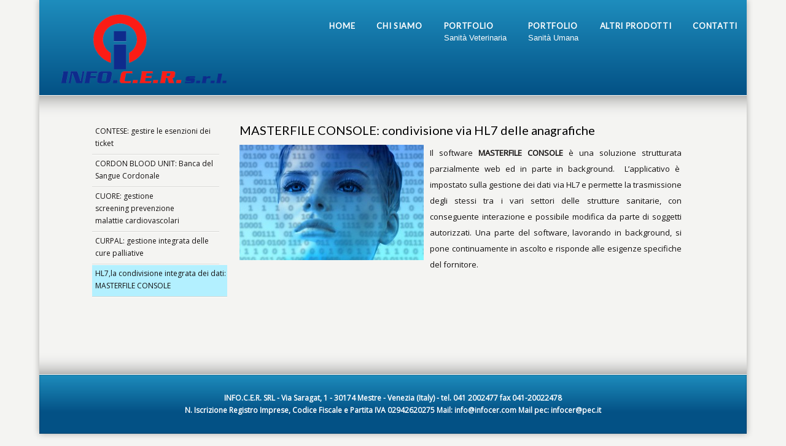

--- FILE ---
content_type: text/html; charset=UTF-8
request_url: https://www.infocer.com/masterfile-console
body_size: 8703
content:
<!DOCTYPE html>
<!--[if IE 7 ]><html class="ie ie7" lang="en"> <![endif]-->
<!--[if IE 8 ]><html class="ie ie8" lang="en"> <![endif]-->
<!--[if IE 9 ]><html class="ie ie9" lang="en"> <![endif]-->
<!--[if !IE]><!--><html lang="it-IT"> <!--<![endif]-->
<head>
<!-- un-comment and delete 2nd meta below to disable zoom (not cool)
<meta name="viewport" content="width=device-width, minimum-scale=1, maximum-scale=1"> -->
<meta name="viewport" content="width=device-width, initial-scale=1" />

<title>MASTERFILE CONSOLE: condivisione via HL7 delle anagrafiche</title>
<link rel="pingback" href="https://www.infocer.com/xmlrpc.php" />
<link rel="alternate" type="application/rss+xml" title="INFOCER SRL" href="https://www.infocer.com/feed" />

<link href='https://fonts.googleapis.com/css?family=Open+Sans|Lato' rel='stylesheet' type='text/css'>

<link rel='dns-prefetch' href='//s.w.org' />
<link rel="alternate" type="application/rss+xml" title="INFOCER SRL &raquo; Feed" href="https://www.infocer.com/feed" />
<link rel="alternate" type="application/rss+xml" title="INFOCER SRL &raquo; Feed dei commenti" href="https://www.infocer.com/comments/feed" />
<link rel="alternate" type="application/rss+xml" title="INFOCER SRL &raquo; MASTERFILE CONSOLE: condivisione via HL7 delle anagrafiche Feed dei commenti" href="https://www.infocer.com/masterfile-console/feed" />
		<script type="text/javascript">
			window._wpemojiSettings = {"baseUrl":"https:\/\/s.w.org\/images\/core\/emoji\/11.2.0\/72x72\/","ext":".png","svgUrl":"https:\/\/s.w.org\/images\/core\/emoji\/11.2.0\/svg\/","svgExt":".svg","source":{"concatemoji":"https:\/\/www.infocer.com\/wp-includes\/js\/wp-emoji-release.min.js?ver=5.1.19"}};
			!function(e,a,t){var n,r,o,i=a.createElement("canvas"),p=i.getContext&&i.getContext("2d");function s(e,t){var a=String.fromCharCode;p.clearRect(0,0,i.width,i.height),p.fillText(a.apply(this,e),0,0);e=i.toDataURL();return p.clearRect(0,0,i.width,i.height),p.fillText(a.apply(this,t),0,0),e===i.toDataURL()}function c(e){var t=a.createElement("script");t.src=e,t.defer=t.type="text/javascript",a.getElementsByTagName("head")[0].appendChild(t)}for(o=Array("flag","emoji"),t.supports={everything:!0,everythingExceptFlag:!0},r=0;r<o.length;r++)t.supports[o[r]]=function(e){if(!p||!p.fillText)return!1;switch(p.textBaseline="top",p.font="600 32px Arial",e){case"flag":return s([55356,56826,55356,56819],[55356,56826,8203,55356,56819])?!1:!s([55356,57332,56128,56423,56128,56418,56128,56421,56128,56430,56128,56423,56128,56447],[55356,57332,8203,56128,56423,8203,56128,56418,8203,56128,56421,8203,56128,56430,8203,56128,56423,8203,56128,56447]);case"emoji":return!s([55358,56760,9792,65039],[55358,56760,8203,9792,65039])}return!1}(o[r]),t.supports.everything=t.supports.everything&&t.supports[o[r]],"flag"!==o[r]&&(t.supports.everythingExceptFlag=t.supports.everythingExceptFlag&&t.supports[o[r]]);t.supports.everythingExceptFlag=t.supports.everythingExceptFlag&&!t.supports.flag,t.DOMReady=!1,t.readyCallback=function(){t.DOMReady=!0},t.supports.everything||(n=function(){t.readyCallback()},a.addEventListener?(a.addEventListener("DOMContentLoaded",n,!1),e.addEventListener("load",n,!1)):(e.attachEvent("onload",n),a.attachEvent("onreadystatechange",function(){"complete"===a.readyState&&t.readyCallback()})),(n=t.source||{}).concatemoji?c(n.concatemoji):n.wpemoji&&n.twemoji&&(c(n.twemoji),c(n.wpemoji)))}(window,document,window._wpemojiSettings);
		</script>
		<style type="text/css">
img.wp-smiley,
img.emoji {
	display: inline !important;
	border: none !important;
	box-shadow: none !important;
	height: 1em !important;
	width: 1em !important;
	margin: 0 .07em !important;
	vertical-align: -0.1em !important;
	background: none !important;
	padding: 0 !important;
}
</style>
	<link rel='stylesheet' id='style-css'  href='https://www.infocer.com/wp-content/themes/Karma/style.css?ver=5.1.19' type='text/css' media='all' />
<link rel='stylesheet' id='fontawesome-css'  href='https://www.infocer.com/wp-content/themes/Karma/css/_font-awesome.css?ver=5.1.19' type='text/css' media='all' />
<link rel='stylesheet' id='mobile-css'  href='https://www.infocer.com/wp-content/themes/Karma/css/_mobile.css?ver=5.1.19' type='text/css' media='all' />
<link rel='stylesheet' id='wp-block-library-css'  href='https://www.infocer.com/wp-includes/css/dist/block-library/style.min.css?ver=5.1.19' type='text/css' media='all' />
<script type='text/javascript' src='https://www.infocer.com/wp-includes/js/jquery/jquery.js?ver=1.12.4'></script>
<script type='text/javascript' src='https://www.infocer.com/wp-includes/js/jquery/jquery-migrate.min.js?ver=1.4.1'></script>
<link rel='https://api.w.org/' href='https://www.infocer.com/wp-json/' />
<link rel='shortlink' href='https://www.infocer.com/?p=52' />
<link rel="alternate" type="application/json+oembed" href="https://www.infocer.com/wp-json/oembed/1.0/embed?url=https%3A%2F%2Fwww.infocer.com%2Fmasterfile-console" />
<link rel="alternate" type="text/xml+oembed" href="https://www.infocer.com/wp-json/oembed/1.0/embed?url=https%3A%2F%2Fwww.infocer.com%2Fmasterfile-console&#038;format=xml" />
<meta name="description" content="MASTERFILE CONSOLE: condivisione via HL7 delle anagrafiche Il software MASTERFILE CONSOLE è una soluzione strutturata parzialmente web ed in parte in" />
<link rel="canonical" href="https://www.infocer.com/masterfile-console" />
		<style type="text/css">.recentcomments a{display:inline !important;padding:0 !important;margin:0 !important;}</style>
		
<style>
/*------------------------------------------------*/
/* Custom Primary Color Scheme 
/*------------------------------------------------*/
/*---------------------*/
/* Header 
/*---------------------*/
.top-block,
.top-block ul.sf-menu li ul,
#footer-callout,
#tt-slider-full-width {
	background: ;
}

/* primary color scheme (header / footer background) */
.header-holder,
#footer {
	border-top: 1px solid #edf1f7;
	background-color: #035185;
	background-image: linear-gradient(to bottom, #1e8dbd, #035185);
	background-image: -webkit-gradient(linear, left top, left bottom, from(#1e8dbd), to(#035185));
	background-image: -webkit-linear-gradient(top, #1e8dbd, #035185);
	background-image: -moz-linear-gradient(top, #1e8dbd, #035185);
	background-image: -webkit-linear-gradient(top, #1e8dbd, #035185);
	background-image: -o-linear-gradient(top, #1e8dbd, #035185);
	background-image: ms-linear-gradient(to bottom, #1e8dbd, #035185);
	-pie-background: linear-gradient(to bottom, #1e8dbd, #035185);
}

/* Custom CSS3 Color Stops for different height headers */
.header-holder.tt-logo-center {
	background-image: linear-gradient(to bottom, #1e8dbd, #035185 80%);
	-pie-background: linear-gradient(to bottom, #1e8dbd, #035185 80%);	
}

.header-holder.tt-header-holder-tall {
	background-image: linear-gradient(to bottom, #1e8dbd, #035185 47%);
	-pie-background: linear-gradient(to bottom, #1e8dbd, #035185 47%);	
}

#footer {
	background-image: linear-gradient(to bottom, #1e8dbd, #035185 64%);
	-pie-background: linear-gradient(to bottom, #1e8dbd, #035185 64%);	
}

.top-block,
.top-block a,
#header .toolbar-left li,
#header .toolbar-right li {
	color: rgba(255,255,255, 0.6);
}

#tt-mobile-menu-button span:after,
.tt-icon-box span.fa-stack {
	color: #1e8dbd;	
}

/*---------------------*/
/* Main Menu
/*---------------------*/
#menu-main-nav a span.navi-description,
/* reset search/404 navi-description so "blog" isn't active */
.search-header #menu-main-nav li.current_page_parent a span.navi-description,
.error-header #menu-main-nav li.current_page_parent a span.navi-description,
.top-block .top-holder ul.sf-menu li .sub-menu li a:hover {
	color: rgba(255,255,255, 0.4);
}

/* dropdown active link color */
#menu-main-nav .drop ul li.current-menu-item a,
#menu-main-nav .drop ul li.current-menu-ancestor a,
#menu-main-nav .drop ul li.current-menu-parent ul li.current-menu-item a,
#menu-main-nav .drop ul li.current-menu-ancestor ul li.current-menu-ancestor a,
#menu-main-nav .drop ul li.current-menu-ancestor ul li.current-menu-ancestor ul li.current-menu-item a {
	color: #6ba4f5;
}

/* dropdown menu bg color */
#menu-main-nav .drop .c,
#menu-main-nav li.parent:hover,
.tt-logo-center #menu-main-nav li.parent:first-child:hover,
#wrapper.tt-uberstyling-enabled #megaMenu ul.megaMenu > li.menu-item.tt-uber-parent:hover,
#wrapper.tt-uberstyling-enabled #megaMenu ul.megaMenu li.menu-item ul.sub-menu {
	background: #224373;
}

/* dropdown link:hover bg color */
#menu-main-nav .drop ul a:hover,
#menu-main-nav .drop ul li.current-menu-item.hover a,
#menu-main-nav .drop ul li.parent.hover a,
#menu-main-nav .drop ul li.parent.hover a:hover,
#menu-main-nav .drop ul li.hover ul li.hover a,
#menu-main-nav .drop ul li.hover ul li.hover a:hover,
#menu-main-nav .drop ul li.current-menu-ancestor.hover a,
#menu-main-nav .drop ul li.current-menu-ancestor.hover ul a:hover,
#menu-main-nav .drop ul li.current-menu-ancestor ul li.current-menu-ancestor ul li.current-menu-item a:hover,
.top-block .top-holder ul.sf-menu li .sub-menu li a:hover,
#wrapper.tt-uberstyling-enabled .header-area #megaMenu ul li.menu-item.ss-nav-menu-mega ul.sub-menu li.menu-item > a:hover {
	background: #6ba4f5;
	color:#FFF;
}

/* reset dropdown link:hover on non-active items */
#menu-main-nav .drop ul li.parent.hover ul a,
#menu-main-nav .drop ul li.hover ul li.hover ul li a,
#menu-main-nav .drop ul li.current-menu-ancestor.hover ul a {
	background:none;	
}


/*---------------------*/
/* Footer
/*---------------------*/
#footer_bottom {
	background: #6aded8 url() top center repeat-x;
}

.footer-content a,
#footer_bottom a,
#footer .blogroll li,
#mc_signup .mc_required,
.mc_required,
#mc-indicates-required,
#footer ul.tt-recent-posts li p {
	color: rgba(255,255,255, 0.35);
}

#footer .blogroll a,
#footer ul.tt-recent-posts h4 {
	color: #FFF;
}

#footer h3 {
	border-bottom: 1px solid rgba(255,255,255, 0.2);
}

#footer,
#footer p,
#footer ul,
#footer_bottom,
#footer_bottom p,
#footer_bottom ul,
#footer #mc_signup_form label {
	color: #7687f7;
}

/*---------------------*/
/* IE8
/*---------------------*/
/* IE8 does not support rgba. hex# colors provided below */
.ie8 .top-block,
.ie8 .top-block a,
.ie8 #header .toolbar-left li,
.ie8 #header .toolbar-right li {
	color: #0a0909;
}

.ie8 #menu-main-nav a span.navi-description,
/* reset search/404 navi-description so "blog" isn't active */
.ie8 .search-header #menu-main-nav li.current_page_parent a span.navi-description,
.ie8 .error-header #menu-main-nav li.current_page_parent a span.navi-description,
.top-block .top-holder ul.sf-menu li .sub-menu li a:hover {
	color: ;
}
</style>

<style>
/*------------------------------------------------*/
/* Custom Secondary Color Scheme 
/*------------------------------------------------*/
/*---------------------*/
/* Sliders
/*---------------------*/
/* jQuery1 slider + utility bar */
.jquery1-slider-wrap,
.tools {
background-color: #edf1f7;
background: -webkit-gradient(radial, center center, 0, center center, 460, from(#edf1f7), to(#edf1f7));
background: -webkit-radial-gradient(circle, #edf1f7, #edf1f7);
background: -moz-radial-gradient(circle, #edf1f7, #edf1f7);
background: -ms-radial-gradient(circle, #edf1f7, #edf1f7);
}

/* IE Image Fallback */
.ie7 .jquery1-slider-wrap,
.ie8 .jquery1-slider-wrap,
.ie9 .jquery1-slider-wrap {
	background: transparent url() 0 0 no-repeat;
}

/* overwrite box-shadow from style.css (for lighter color schemes only) */
.jquery1-slider-wrap {
	-webkit-box-shadow: inset 0 0 7px rgba(0, 0, 0, 0.3);
       -moz-box-shadow: inset 0 0 7px rgba(0, 0, 0, 0.3);
            box-shadow: inset 0 0 7px rgba(0, 0, 0, 0.3);
}


/*---------------------*/
/* Sub Menus
/*---------------------*/
/* horizontal */
#horizontal_nav ul a:hover,
#horizontal_nav ul .current_page_item,
#horizontal_nav.tt-gallery-nav-wrap .active,
/* tabs */
.tabset .ui-state-active,
.tabset .active,
.tabset a:hover,
/* wp-page-navi */
.karma-pages span.current,
.wp-pagenavi span.current {
	background: #edf1f7;
}

/* vertical */
#sub_nav ul a:hover,
#sub_nav ul li.current_page_item a,
#sub_nav.nav_right_sub_nav ul a:hover,
#sub_nav.nav_right_sub_nav ul li.current_page_item a {
	background: url() 0px 0px no-repeat;
}

/* overwrite box-shadow from style.css (for lighter color schemes only) */
#horizontal_nav ul a:hover,
#horizontal_nav ul .current_page_item a,
/* tabs */
.tabset .ui-state-active,
.tabset .active,
.tabset a:hover,
/* wp-page-navi */
.karma-pages span.current,
.wp-pagenavi span.current {
	-webkit-box-shadow: inset 0 0 5px rgba(0, 0, 0, 0.3);
       -moz-box-shadow: inset 0 0 5px rgba(0, 0, 0, 0.3);
            box-shadow: inset 0 0 5px rgba(0, 0, 0, 0.3);
}


/*---------------------*/
/* Links / Lists
/*---------------------*/
/* links */
a,
p a strong,
.link-top,
.tt_comment_required,
ul.tt-recent-posts h4,
span.required,
/* lists */
ul.list li,
ul.list1 li:before,
ul.list2 li:before,
ul.list3 li:before,
ul.list4 li:before,
ul.list5 li:before,
ul.list6 li:before,
ul.list7 li:before,
ul.list8 li:before,
#sidebar ul li:before,
#sub_nav ul li .sub-menu li:before,
#sub_nav ul li .sub-menu li .sub-menu li:before,
#sidebar ul li,
/* left nav */
#sub_nav ul li .sub-menu a,
#sub_nav ul li .sub-menu li.current_page_item a,
#sub_nav ul ul a,
#sub_nav ul ul a:hover,
#sub_nav ul li.current_page_item ul li a,
#sub_nav ul li.current_page_parent ul li.current_page_item a,
/* right nav */
#sub_nav.nav_right_sub_nav ul ul a,
#sub_nav.nav_right_sub_nav ul ul a:hover,
#sub_nav.nav_right_sub_nav ul li.current_page_item ul li a,
#sub_nav.nav_right_sub_nav ul li.current_page_parent ul li.current_page_item a,
#sub_nav .sub_nav_sidebar .textwidget ul li,
#sub_nav .sub_nav_sidebar a,
i.discussion-title,
#sidebar ul.social_icons.tt_vector_social_icons a:after,
#content p.team-member-title {
	color: #edf1f7;
}


/*---------------------*/
/* Layout
/*---------------------*/
.post_comments {
	box-shadow: 0 0 0 1px #edf1f7, 0 0 0 2px #edf1f7;
	background-color: #edf1f7;
	background-image: linear-gradient(to bottom, #edf1f7, #edf1f7);
	background-image: -webkit-gradient(linear, left top, left bottom, from(#edf1f7), to(#edf1f7));
	background-image: -webkit-linear-gradient(top, #edf1f7, #edf1f7);
	background-image: -moz-linear-gradient(top, #edf1f7, #edf1f7);
	background-image: -webkit-linear-gradient(top, #edf1f7, #edf1f7);
	background-image: -o-linear-gradient(top, #edf1f7, #edf1f7);
	background-image: ms-linear-gradient(to bottom, #edf1f7, #edf1f7);
	filter: progid:DXImageTransform.Microsoft.gradient(GradientType=0,startColorstr='#edf1f7', endColorstr='#edf1f7');
}

/* IE8 + IE9 do not support CSS3 radial gradient - fallback images provided below */
.ie8 .tools .frame,
.ie9 .tools .frame {
	background: url() repeat-y;
}

.ie8 span.tools-top,
.ie9 span.tools-top {
	background: url() no-repeat;
}

.ie8 span.tools-bottom,
.ie9 span.tools-bottom {
	background: url() 0 100% no-repeat;
}

/*---------------------*/
/* IE8
/*---------------------*/
.ie8 .footer-content a,
.ie8 #footer_bottom a,
.ie8 #footer .blogroll li,
.ie8 #mc_signup .mc_required,
.ie8 .mc_required,
.ie8 #mc-indicates-required {
	color: ;
}

.ie8 #footer h3 {
	border-bottom: 1px solid ;
}
</style>
<link rel="stylesheet" href="https://fonts.googleapis.com/css?family=Cantarell" />

<!--styles generated by site options-->
<style type='text/css'>
#header .logo {margin-top:-0,5px !important;margin-left:-0,5px !important;margin-bottom:-10px !important;}

#header .tt-retina-logo {
	width: 300;
 	height: 129;
  	url: "https://www.infocer.com/wp-content/uploads/logodef1.png";
}

#menu-main-nav a span.navi-description{display:none;}
#menu-main-nav a:hover {opacity:0.6;}
#menu-main-nav .drop a:hover {opacity:1.0;}
#menu-main-nav li strong {height:40px;}
#menu-main-nav .drop {top: 38px;}
#menu-main-nav {margin-top:12px;}
.ie7 .big-banner #menu-main-nav {margin-bottom:16px;}
#menu-main-nav li {padding-right:20px !important;}
#menu-main-nav li:before {height:0;background:none;}
h1, h2, h3, h4, h5 #main .comment-title, .four_o_four, .callout-wrap span, .search-title,.callout2, .comment-author-about, .logo-text {font-family:'Cantarell', Arial, sans-serif;}


#header .header-area {
	padding: -5px 0;
}

#tt-boxed-layout {
-moz-box-shadow: 0 0 20px 0 rgba(0, 0, 0, 0.3);
-webkit-box-shadow: 0 0 20px 0 rgba(0, 0, 0, 0.3);
box-shadow: 0 0 20px 0 rgba(0, 0, 0, 0.3);
}

body,
.testimonials blockquote,
.testimonials_static blockquote {
	font-family: 'Open Sans', Arial, sans-serif;
}
#tt-parallax-banner h1,
#tt-parallax-banner h2,
#tt-parallax-banner h3,
#tt-parallax-banner h4,
#tt-parallax-banner h5,
#tt-parallax-banner h6 {
	font-family: 'Open Sans', Arial, sans-serif;
	font-weight: 300;
}
#tt-parallax-banner h1,
#tt-parallax-banner h2,
#tt-parallax-banner h3 {
	font-size: 28px;
}
h1, h2, h3, h4, h5, #footer h3, #menu-main-nav li strong, p.footer-callout-heading, #tt-mobile-menu-button span , .post_date .day {font-family: 'Lato', Arial, sans-serif;}
h1, h2, h3, h4, h5, h6 {margin-bottom:12px;}
p {line-height: 2;margin-bottom:20px;font-size: 13px;}
#content ol li,
#content ul li,
.content_full_width ol li,
.content_full_width ul li {font-size: 13px;}
#content p.callout2 span {font-size: 15px;}
.callout2,
.callout-wrap span {line-height:2;}
.slider-content-main p {font-size:1em;line-height:2;margin-bottom: 14px;}
.jquery3-slider-wrap .slider-content-main p {font-size:1.1em;line-height:1.8em;}
.callout-wrap span, .portfolio_content h3 {font-size: 1.4em;}
.testimonials blockquote, .testimonials_static blockquote, p.team-member-title {font-size: 13px;font-style: normal;}
.ka_button, .ka_button:hover {letter-spacing: 0.6px;}
#footer h3, #menu-main-nav li strong {letter-spacing: 0.7px;font-size:12.4px;}
#footer h3 {font-weight: 300;}
#footer p.footer-callout-heading {font-size: 18px;}
#footer .blogroll a,
#footer ul.tt-recent-posts h4 {
	font-weight: normal;
	color:rgba(255,255,255,0.8);
}
#footer ul.tt-recent-posts h4,
#sidebar ul.tt-recent-posts h4 {
	font-size: 13px !important;	
}
.tools .breadcrumb .current_crumb:after, .woocommerce-page .tt-woocommerce .breadcrumb span:last-child:after {bottom: -16px;}
.post_title span {font-weight: normal;}
.post_date .day {font-size:28px;font-weight:normal;}
.post_date .month {font-size: 15px;margin-top:-15px;}
.tools .search-form {margin-top: 1px;}
.accordion .opener strong {font-weight: normal;}
.tools .breadcrumb a:after {top:0;}
p.comment-author-about {font-weight: bold;}

.logo-text{color:#f0e8e8!important;}
#menu-main-nav li strong, #menu-main-nav .navi-description, #menu-main-nav .sub-menu li a span,#menu-main-nav .sub-menu .sub-menu li a span, #menu-main-nav a:hover span, #menu-main-nav li.current_page_item a span, #menu-main-nav li.current_page_parent a span, #menu-main-nav li.current-page-ancestor a span, #menu-main-nav .drop ul li.current-menu-item a, #menu-main-nav .drop ul li.current-menu-item a span, #menu-main-nav .drop ul .drop ul li.current-menu-item a, #menu-main-nav .drop ul .drop ul li.current-menu-item a span{color:#fff!important;}
#sub_nav .sub-menu li a span{color:#096d7a!important;}
h1{color:#000000!important;}
#content p, .content_full_width p, .slider-content-main p, .contact-form label{color:#141111!important;}
#content .colored_box p, .content_full_width .colored_box p {color: #FFF !important;}
#footer, #footer ul li a, #footer ul li, #footer h3{color:#fff!important;}
a{color:#141111!important;}
a:hover{color:#000!important;}
.logo-text{font-size:28px!important;}
#main{font-size:14px!important;}
#menu-main-nav, #menu-main-nav li a span strong{font-size:13px!important;}
#sub_nav{font-size:14px!important;}
h1{font-size:20px!important;}
h2{font-size:18px!important;}
h3{font-size:16px!important;}
h4{font-size:12px!important;}
#menu-main-nav{font-family:'Helvetica', Arial, sans-serif;}

</style>

<!-- styles generated by custom page styling options -->
<style type='text/css'>
body {background-attachment: fixed !important; }</style>
<!--[if IE 9]>
<style media="screen">
#footer,
.header-holder
 {
      behavior: url(https://www.infocer.com/wp-content/themes/Karma/js/PIE/PIE.php);
}
</style>
<![endif]-->

<!--[if lte IE 8]>
<script type='text/javascript' src='https://www.infocer.com/wp-content/themes/Karma/js/html5shiv.js'></script>
<style media="screen">
/* uncomment for IE8 rounded corners
#menu-main-nav .drop ul a,
#menu-main-nav .drop,
#menu-main-nav ul.sub-menu,
#menu-main-nav .drop .c, 
#menu-main-nav li.parent, */

a.button,
a.button:hover,
ul.products li.product a img,
div.product div.images img,
span.onsale,
#footer,
.header-holder,
#horizontal_nav ul li,
#horizontal_nav ul a,
#tt-gallery-nav li,
#tt-gallery-nav a,
ul.tabset li,
ul.tabset a,
.karma-pages a,
.karma-pages span,
.wp-pagenavi a,
.wp-pagenavi span,
.post_date,
.post_comments,
.ka_button,
.flex-control-paging li a,
.colored_box,
.tools,
.karma_notify
.opener,
.callout_button,
.testimonials {
      behavior: url(https://www.infocer.com/wp-content/themes/Karma/js/PIE/PIE.php);
}
</style>
<![endif]-->

<!--[if IE]>
<link rel="stylesheet" href="https://www.infocer.com/wp-content/themes/Karma/css/_internet_explorer.css" media="screen"/>
<![endif]-->




<link href='https://fonts.googleapis.com/css?family=Lato' rel='stylesheet' type='text/css'>
</head>

<body class="page-template page-template-template_leftnav page-template-template_leftnav-php page page-id-52">
<div id="tt-boxed-layout" class="content-style-default">
	<div id="wrapper">
		<header role="banner" id="header" >

<div class="header-holder ">
<div class="header-overlay">
<div class="header-area">

<a href="https://www.infocer.com" class="logo"><img src="https://www.infocer.com/wp-content/uploads/logodef1.png" alt="INFOCER SRL" class="tt-retina-logo" width="300" height="129" /></a>



<nav role="navigation">
<ul id="menu-main-nav">
<li id="item-91" class="menu-item menu-item-type-custom menu-item-object-custom menu-item-home"><a href="https://www.infocer.com/"><span><strong>Home</strong></span></a></li>
<li id="item-621" class="menu-item menu-item-type-custom menu-item-object-custom menu-item-has-children"><a href="#"><span><strong>Chi Siamo</strong><span class="navi-description">..</span></span></a>
<ul class="sub-menu">
	<li id="item-97" class="menu-item menu-item-type-post_type menu-item-object-page"><a href="https://www.infocer.com/lazienda-la-nostra-storia-oggi"><span>L&#8217;azienda &#8211; La nostra storia &#8211; Oggi</span></a></li>
	<li id="item-626" class="menu-item menu-item-type-post_type menu-item-object-page"><a href="https://www.infocer.com/referenze"><span>Referenze</span></a></li>
	<li id="item-627" class="menu-item menu-item-type-post_type menu-item-object-page"><a href="https://www.infocer.com/tecnologie"><span>Tecnologie</span></a></li>
	<li id="item-904" class="menu-item menu-item-type-post_type menu-item-object-page"><a href="https://www.infocer.com/politica-del-sistema-di-gestione"><span>Politica del sistema di gestione della qualità</span></a></li>
</ul>
</li>
<li id="item-638" class="menu-item menu-item-type-custom menu-item-object-custom menu-item-has-children"><a href="#"><span><strong>Portfolio</strong><span class="navi-description">Sanità Veterinaria</span></span></a>
<ul class="sub-menu">
	<li id="item-123" class="menu-item menu-item-type-post_type menu-item-object-page"><a href="https://www.infocer.com/athena"><span>ATHENA: competenze dei dipendenti IZS</span></a></li>
	<li id="item-122" class="menu-item menu-item-type-post_type menu-item-object-page"><a href="https://www.infocer.com/izifold"><span>IziFOLD: il foglio di lavoro digitale <BR> per il laboratorio</span></a></li>
	<li id="item-118" class="menu-item menu-item-type-post_type menu-item-object-page"><a href="https://www.infocer.com/izilab"><span>IziLIMS: suite per IZS</span></a></li>
	<li id="item-127" class="menu-item menu-item-type-post_type menu-item-object-page"><a href="https://www.infocer.com/izinet"><span>IziNET: prenotare le analisi online</span></a></li>
	<li id="item-138" class="menu-item menu-item-type-post_type menu-item-object-page"><a href="https://www.infocer.com/ricette-veterinarie"><span>RICETTE VETERINARIE</span></a></li>
	<li id="item-132" class="menu-item menu-item-type-post_type menu-item-object-page"><a href="https://www.infocer.com/vetweb"><span>VETWEB: applicazione web per <BR>  fatturazione veterinaria e SIAN</span></a></li>
</ul>
</li>
<li id="item-672" class="menu-item menu-item-type-custom menu-item-object-custom current-menu-ancestor current-menu-parent menu-item-has-children"><a href="#"><span><strong>Portfolio</strong><span class="navi-description">Sanità Umana</span></span></a>
<ul class="sub-menu">
	<li id="item-917" class="menu-item menu-item-type-post_type menu-item-object-page"><a href="https://www.infocer.com/cts-gestire-le-esenzioni-dei-ticket"><span>CONTESE: gestire le esenzioni dei ticket</span></a></li>
	<li id="item-98" class="menu-item menu-item-type-post_type menu-item-object-page"><a href="https://www.infocer.com/cordon-blood-unit"><span>CORDON BLOOD UNIT: Banca del <BR>Sangue Cordonale</span></a></li>
	<li id="item-135" class="menu-item menu-item-type-post_type menu-item-object-page"><a href="https://www.infocer.com/cuore"><span>CUORE: gestione <BR>screening prevenzione <BR> malattie cardiovascolari</span></a></li>
	<li id="item-641" class="menu-item menu-item-type-post_type menu-item-object-page"><a href="https://www.infocer.com/curpal"><span>CURPAL: gestione integrata delle cure palliative</span></a></li>
	<li id="item-108" class="menu-item menu-item-type-post_type menu-item-object-page current-menu-item page_item page-item-52 current_page_item"><a title="HL7,la condivisione integratadei dati 6" href="https://www.infocer.com/masterfile-console"><span>HL7,la condivisione integrata dei dati: MASTERFILE CONSOLE</span></a></li>
</ul>
</li>
<li id="item-632" class="menu-item menu-item-type-custom menu-item-object-custom menu-item-has-children"><a href="#"><span><strong>Altri Prodotti</strong><span class="navi-description">..</span></span></a>
<ul class="sub-menu">
	<li id="item-637" class="menu-item menu-item-type-custom menu-item-object-custom menu-item-has-children"><a href="#"><span>Sanità Umana</span></a>
	<ul class="sub-menu">
		<li id="item-684" class="menu-item menu-item-type-post_type menu-item-object-page"><a href="https://www.infocer.com/abo-firb-2"><span>ABO-FIRB: il progetto di ricerca INFOCER</span></a></li>
		<li id="item-101" class="menu-item menu-item-type-post_type menu-item-object-page"><a href="https://www.infocer.com/aziform"><span>AZIFORM: la formazione presso <BR>l&#8217;azienda ospedaliera</span></a></li>
		<li id="item-99" class="menu-item menu-item-type-post_type menu-item-object-page"><a href="https://www.infocer.com/bantes-banca-tessuti"><span>BANTES: Banca Tessuti</span></a></li>
		<li id="item-107" class="menu-item menu-item-type-post_type menu-item-object-page"><a href="https://www.infocer.com/cuplab"><span>CUPLAB: prenotazioni di laboratorio</span></a></li>
		<li id="item-133" class="menu-item menu-item-type-post_type menu-item-object-page"><a href="https://www.infocer.com/cooperazione-applicativa-inpsasl"><span>Cooperazione Applicativa INPS/ASL</span></a></li>
		<li id="item-102" class="menu-item menu-item-type-post_type menu-item-object-page"><a href="https://www.infocer.com/commissione-patenti-e-visite-fiscali"><span>DPLEG: Commissione Patenti e Visite Fiscali</span></a></li>
		<li id="item-136" class="menu-item menu-item-type-post_type menu-item-object-page"><a href="https://www.infocer.com/dpnet"><span>DPNET: Dipartimento di Prevenzione</span></a></li>
		<li id="item-111" class="menu-item menu-item-type-post_type menu-item-object-page"><a href="https://www.infocer.com/paymed"><span>Gestione pagamento flussi Art. 59bis MMG e Art. 58 PLS: PAYMED</span></a></li>
		<li id="item-137" class="menu-item menu-item-type-post_type menu-item-object-page"><a href="https://www.infocer.com/nemo"><span>NEMO: gestione schede <BR>  pre/intra/post operatorio interventi neuro-cardiologici</span></a></li>
		<li id="item-106" class="menu-item menu-item-type-post_type menu-item-object-page"><a href="https://www.infocer.com/ricmed"><span>RICMED: gestione e stampa di ricette<BR> mediche</span></a></li>
		<li id="item-139" class="menu-item menu-item-type-post_type menu-item-object-page"><a href="https://www.infocer.com/s-copy"><span>S-COPY: copia in sicurezza <BR> dei file degli stipendi</span></a></li>
		<li id="item-110" class="menu-item menu-item-type-post_type menu-item-object-page"><a href="https://www.infocer.com/segnal-net"><span>SEGNAL-NET: gestione sicurezza ed eventi avversi nell&#8217;ambito ospedaliero</span></a></li>
		<li id="item-109" class="menu-item menu-item-type-post_type menu-item-object-page"><a href="https://www.infocer.com/sothal"><span>SOTHAL: gestione delle trasfusioni</span></a></li>
		<li id="item-114" class="menu-item menu-item-type-post_type menu-item-object-page"><a href="https://www.infocer.com/sian-net"><span>SIAN-NET: Servizio Igiene Alimenti <BR>Nutrizione</span></a></li>
		<li id="item-100" class="menu-item menu-item-type-post_type menu-item-object-page"><a href="https://www.infocer.com/vinci"><span>VINCI: gestione informatica<BR> dell&#8217;Ufficio Invalidi Civili</span></a></li>
	</ul>
</li>
	<li id="item-633" class="menu-item menu-item-type-custom menu-item-object-custom menu-item-has-children"><a href="#"><span>Veterinaria</span></a>
	<ul class="sub-menu">
		<li id="item-116" class="menu-item menu-item-type-post_type menu-item-object-page"><a href="https://www.infocer.com/anacani"><span>ANACANI: l&#8217;anagrafe canina</span></a></li>
		<li id="item-129" class="menu-item menu-item-type-post_type menu-item-object-page"><a href="https://www.infocer.com/fat-dip"><span>FAT DIP: Gestione fatturazione <BR>  veterinaria e SIAN</span></a></li>
		<li id="item-113" class="menu-item menu-item-type-post_type menu-item-object-page"><a href="https://www.infocer.com/gesvet"><span>GESVET: Gestionale Veterinario</span></a></li>
		<li id="item-119" class="menu-item menu-item-type-post_type menu-item-object-page"><a href="https://www.infocer.com/izilink"><span>IziLINK: collegamento di <BR> IZILAB agli strumenti di laboratorio</span></a></li>
		<li id="item-124" class="menu-item menu-item-type-post_type menu-item-object-page"><a href="https://www.infocer.com/iziweb"><span>IziWEB: scaricare i propri<BR>  referti dal web</span></a></li>
		<li id="item-115" class="menu-item menu-item-type-post_type menu-item-object-page"><a href="https://www.infocer.com/palmvet"><span>PALMVET: il palmare a portata <BR>  di veterinario</span></a></li>
		<li id="item-112" class="menu-item menu-item-type-post_type menu-item-object-page"><a href="https://www.infocer.com/sive"><span>SIVE: anagrafe zootecnica regionale</span></a></li>
	</ul>
</li>
</ul>
</li>
<li id="item-825" class="menu-item menu-item-type-custom menu-item-object-custom menu-item-has-children"><a href="#"><span><strong>Contatti</strong><span class="navi-description">..</span></span></a>
<ul class="sub-menu">
	<li id="item-605" class="menu-item menu-item-type-post_type menu-item-object-page"><a href="https://www.infocer.com/dove-siamo"><span>Dove siamo</span></a></li>
	<li id="item-826" class="menu-item menu-item-type-custom menu-item-object-custom"><a href="http://www.infocer.net/"><span>Supporto Clienti</span></a></li>
</ul>
</li>
</ul>
</nav>
</div><!-- END header-area -->
</div><!-- END header-overlay -->
</div><!-- END header-holder -->
</header><!-- END header -->


<div id="main" class="tt-slider-">

<div class="main-area">


<nav role="navigation" id="sub_nav">
	
<ul class="sub-menu">
	<li class="menu-item menu-item-type-post_type menu-item-object-page"><a href="https://www.infocer.com/cts-gestire-le-esenzioni-dei-ticket">CONTESE: gestire le esenzioni dei ticket</a></li>
	<li class="menu-item menu-item-type-post_type menu-item-object-page"><a href="https://www.infocer.com/cordon-blood-unit">CORDON BLOOD UNIT: Banca del <BR>Sangue Cordonale</a></li>
	<li class="menu-item menu-item-type-post_type menu-item-object-page"><a href="https://www.infocer.com/cuore">CUORE: gestione <BR>screening prevenzione <BR> malattie cardiovascolari</a></li>
	<li class="menu-item menu-item-type-post_type menu-item-object-page"><a href="https://www.infocer.com/curpal">CURPAL: gestione integrata delle cure palliative</a></li>
	<li class="menu-item menu-item-type-post_type menu-item-object-page current-menu-item page_item page-item-52 current_page_item"><a title="HL7,la condivisione integratadei dati 6" href="https://www.infocer.com/masterfile-console">HL7,la condivisione integrata dei dati: MASTERFILE CONSOLE</a></li>
</ul>

<ul class="sub-menu">


</ul>
</nav><!-- END sub_nav -->


<main role="main" id="content" class="content-left-nav">
	<h1>MASTERFILE CONSOLE: condivisione via HL7 delle anagrafiche</h1>
<p><a href="https://www.infocer.com/wp-content/uploads/woman-163426_640.jpg"><img class="alignleft size-medium wp-image-152" alt="woman-163426_640" src="https://www.infocer.com/wp-content/uploads/woman-163426_640-300x188.jpg" width="300" height="188" srcset="https://www.infocer.com/wp-content/uploads/woman-163426_640-300x188.jpg 300w, https://www.infocer.com/wp-content/uploads/woman-163426_640.jpg 640w" sizes="(max-width: 300px) 100vw, 300px" /></a> Il software <b>MASTERFILE CONSOLE </b>è una soluzione strutturata parzialmente web ed in parte in background.  L’applicativo è  impostato sulla gestione dei dati via HL7 e permette la trasmissione degli stessi tra i vari settori delle strutture sanitarie, con conseguente interazione e possibile modifica da parte di soggetti autorizzati. Una parte del software, lavorando in background, si pone continuamente in ascolto e risponde alle esigenze specifiche del fornitore.</p>




</main><!-- END main #content -->
</div><!-- END main-area -->


<div id="footer-top">&nbsp;</div><!-- END footer-top -->
</div><!-- END main -->

        <footer role="contentinfo" id="footer">
        	            <div id="footer-callout" >
            	<div id="footer-callout-content">
                	                    	<STRONG>INFO.C.E.R. SRL - Via Saragat, 1 - 30174 Mestre - Venezia (Italy) - tel. 041 2002477 fax 041-20022478<BR>
N. Iscrizione Registro Imprese, Codice Fiscale e Partita IVA 02942620275
Mail: info@infocer.com
Mail pec: infocer@pec.it</<STRONG>                                    </div><!-- END footer-callout-content -->
            </div><!-- END footer-callout -->
                        
            <div class="footer-overlay">
				                
                <div class="footer-content">
                <div class="one_fourth tt-column"></div><div class="one_fourth tt-column"></div><div class="one_fourth tt-column"></div><div class="one_fourth_last tt-column"></div>                </div><!-- END footer-content -->
            </div><!-- END footer-overlay -->
            
                </footer><!-- END footer -->
        
	</div><!-- END wrapper -->
</div><!-- END tt-layout -->
<script type='text/javascript'>
/* <![CDATA[ */
var php_data = {"mobile_menu_text":"Main Menu","mobile_sub_menu_text":"More in this section...","karma_jquery_slideshowSpeed":"6000","karma_jquery_pause_hover":"true","karma_jquery_randomize":"false","karma_jquery_directionNav":"true","karma_jquery_animation_effect":"fade","karma_jquery_animationSpeed":"800","testimonial_slideshowSpeed":"8000","testimonial_pause_hover":"true","testimonial_randomize":"false","testimonial_directionNav":"true","testimonial_animation_effect":"fade","testimonial_animationSpeed":"600","ubermenu_active":"false"};
/* ]]> */
</script>
<script type='text/javascript' src='https://www.infocer.com/wp-content/themes/Karma/js/custom-main.js?ver=4.0'></script>
<script type='text/javascript' src='https://www.infocer.com/wp-content/themes/Karma/js/superfish.js?ver=4.0'></script>
<script type='text/javascript' src='https://www.infocer.com/wp-content/themes/Karma/js/jquery.flexslider.js?ver=4.0'></script>
<script type='text/javascript' src='https://www.infocer.com/wp-content/themes/Karma/js/jquery.fitvids.js?ver=4.0'></script>
<script type='text/javascript' src='https://www.infocer.com/wp-content/themes/Karma/js/jquery.isotope.js?ver=4.0'></script>
<script type='text/javascript' src='https://www.infocer.com/wp-includes/js/jquery/ui/core.min.js?ver=1.11.4'></script>
<script type='text/javascript' src='https://www.infocer.com/wp-includes/js/jquery/ui/widget.min.js?ver=1.11.4'></script>
<script type='text/javascript' src='https://www.infocer.com/wp-includes/js/jquery/ui/tabs.min.js?ver=1.11.4'></script>
<script type='text/javascript' src='https://www.infocer.com/wp-includes/js/jquery/ui/accordion.min.js?ver=1.11.4'></script>
<script type='text/javascript' src='https://www.infocer.com/wp-content/themes/Karma/js/jquery.prettyPhoto.js?ver=4.0'></script>
<script type='text/javascript' src='https://www.infocer.com/wp-includes/js/comment-reply.js?ver=1.0'></script>
<script type='text/javascript' src='https://www.infocer.com/wp-includes/js/wp-embed.min.js?ver=5.1.19'></script>



<!--[if !IE]><!--><script>
if (/*@cc_on!@*/false) {
    document.documentElement.className+=' ie10';
}
</script><!--<![endif]-->
</body>
</html>